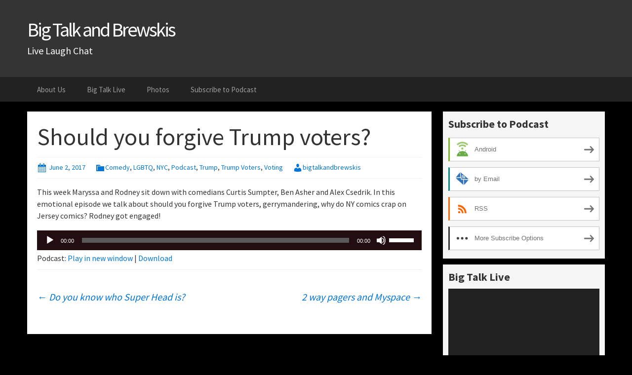

--- FILE ---
content_type: text/html; charset=UTF-8
request_url: http://www.bigtalkandbrewskis.com/2017/06/02/should-you-forgive-trump-voters/
body_size: 10474
content:
<!DOCTYPE html>
<!--[if IE 7]>
<html class="ie ie7" lang="en-US">
<![endif]-->
<!--[if IE 8]>
<html class="ie ie8" lang="en-US">
<![endif]-->
<!--[if !(IE 7) & !(IE 8)]><!-->
<html lang="en-US">
<!--<![endif]-->
<head>
	<meta charset="UTF-8">
	<meta name="viewport" content="width=device-width">
	<title>Should you forgive Trump voters? | Big Talk and Brewskis</title>
	<link rel="profile" href="http://gmpg.org/xfn/11">
	<link rel="pingback" href="http://www.bigtalkandbrewskis.com/xmlrpc.php">
    	<!--[if lt IE 9]>
	<script src="http://www.bigtalkandbrewskis.com/wp-content/themes/powerpress-theme/js/html5.js"></script>
	<![endif]-->
	<meta name='robots' content='max-image-preview:large' />
<link rel='dns-prefetch' href='//platform-api.sharethis.com' />
<link rel='dns-prefetch' href='//fonts.googleapis.com' />
<link rel='preconnect' href='https://fonts.gstatic.com' crossorigin />
<link rel="alternate" title="oEmbed (JSON)" type="application/json+oembed" href="http://www.bigtalkandbrewskis.com/wp-json/oembed/1.0/embed?url=http%3A%2F%2Fwww.bigtalkandbrewskis.com%2F2017%2F06%2F02%2Fshould-you-forgive-trump-voters%2F" />
<link rel="alternate" title="oEmbed (XML)" type="text/xml+oembed" href="http://www.bigtalkandbrewskis.com/wp-json/oembed/1.0/embed?url=http%3A%2F%2Fwww.bigtalkandbrewskis.com%2F2017%2F06%2F02%2Fshould-you-forgive-trump-voters%2F&#038;format=xml" />
<style id='wp-img-auto-sizes-contain-inline-css' type='text/css'>
img:is([sizes=auto i],[sizes^="auto," i]){contain-intrinsic-size:3000px 1500px}
/*# sourceURL=wp-img-auto-sizes-contain-inline-css */
</style>
<style id='wp-emoji-styles-inline-css' type='text/css'>

	img.wp-smiley, img.emoji {
		display: inline !important;
		border: none !important;
		box-shadow: none !important;
		height: 1em !important;
		width: 1em !important;
		margin: 0 0.07em !important;
		vertical-align: -0.1em !important;
		background: none !important;
		padding: 0 !important;
	}
/*# sourceURL=wp-emoji-styles-inline-css */
</style>
<link rel='stylesheet' id='wp-block-library-css' href='http://www.bigtalkandbrewskis.com/wp-includes/css/dist/block-library/style.min.css?ver=6.9' type='text/css' media='all' />
<style id='global-styles-inline-css' type='text/css'>
:root{--wp--preset--aspect-ratio--square: 1;--wp--preset--aspect-ratio--4-3: 4/3;--wp--preset--aspect-ratio--3-4: 3/4;--wp--preset--aspect-ratio--3-2: 3/2;--wp--preset--aspect-ratio--2-3: 2/3;--wp--preset--aspect-ratio--16-9: 16/9;--wp--preset--aspect-ratio--9-16: 9/16;--wp--preset--color--black: #000000;--wp--preset--color--cyan-bluish-gray: #abb8c3;--wp--preset--color--white: #ffffff;--wp--preset--color--pale-pink: #f78da7;--wp--preset--color--vivid-red: #cf2e2e;--wp--preset--color--luminous-vivid-orange: #ff6900;--wp--preset--color--luminous-vivid-amber: #fcb900;--wp--preset--color--light-green-cyan: #7bdcb5;--wp--preset--color--vivid-green-cyan: #00d084;--wp--preset--color--pale-cyan-blue: #8ed1fc;--wp--preset--color--vivid-cyan-blue: #0693e3;--wp--preset--color--vivid-purple: #9b51e0;--wp--preset--gradient--vivid-cyan-blue-to-vivid-purple: linear-gradient(135deg,rgb(6,147,227) 0%,rgb(155,81,224) 100%);--wp--preset--gradient--light-green-cyan-to-vivid-green-cyan: linear-gradient(135deg,rgb(122,220,180) 0%,rgb(0,208,130) 100%);--wp--preset--gradient--luminous-vivid-amber-to-luminous-vivid-orange: linear-gradient(135deg,rgb(252,185,0) 0%,rgb(255,105,0) 100%);--wp--preset--gradient--luminous-vivid-orange-to-vivid-red: linear-gradient(135deg,rgb(255,105,0) 0%,rgb(207,46,46) 100%);--wp--preset--gradient--very-light-gray-to-cyan-bluish-gray: linear-gradient(135deg,rgb(238,238,238) 0%,rgb(169,184,195) 100%);--wp--preset--gradient--cool-to-warm-spectrum: linear-gradient(135deg,rgb(74,234,220) 0%,rgb(151,120,209) 20%,rgb(207,42,186) 40%,rgb(238,44,130) 60%,rgb(251,105,98) 80%,rgb(254,248,76) 100%);--wp--preset--gradient--blush-light-purple: linear-gradient(135deg,rgb(255,206,236) 0%,rgb(152,150,240) 100%);--wp--preset--gradient--blush-bordeaux: linear-gradient(135deg,rgb(254,205,165) 0%,rgb(254,45,45) 50%,rgb(107,0,62) 100%);--wp--preset--gradient--luminous-dusk: linear-gradient(135deg,rgb(255,203,112) 0%,rgb(199,81,192) 50%,rgb(65,88,208) 100%);--wp--preset--gradient--pale-ocean: linear-gradient(135deg,rgb(255,245,203) 0%,rgb(182,227,212) 50%,rgb(51,167,181) 100%);--wp--preset--gradient--electric-grass: linear-gradient(135deg,rgb(202,248,128) 0%,rgb(113,206,126) 100%);--wp--preset--gradient--midnight: linear-gradient(135deg,rgb(2,3,129) 0%,rgb(40,116,252) 100%);--wp--preset--font-size--small: 13px;--wp--preset--font-size--medium: 20px;--wp--preset--font-size--large: 36px;--wp--preset--font-size--x-large: 42px;--wp--preset--spacing--20: 0.44rem;--wp--preset--spacing--30: 0.67rem;--wp--preset--spacing--40: 1rem;--wp--preset--spacing--50: 1.5rem;--wp--preset--spacing--60: 2.25rem;--wp--preset--spacing--70: 3.38rem;--wp--preset--spacing--80: 5.06rem;--wp--preset--shadow--natural: 6px 6px 9px rgba(0, 0, 0, 0.2);--wp--preset--shadow--deep: 12px 12px 50px rgba(0, 0, 0, 0.4);--wp--preset--shadow--sharp: 6px 6px 0px rgba(0, 0, 0, 0.2);--wp--preset--shadow--outlined: 6px 6px 0px -3px rgb(255, 255, 255), 6px 6px rgb(0, 0, 0);--wp--preset--shadow--crisp: 6px 6px 0px rgb(0, 0, 0);}:where(.is-layout-flex){gap: 0.5em;}:where(.is-layout-grid){gap: 0.5em;}body .is-layout-flex{display: flex;}.is-layout-flex{flex-wrap: wrap;align-items: center;}.is-layout-flex > :is(*, div){margin: 0;}body .is-layout-grid{display: grid;}.is-layout-grid > :is(*, div){margin: 0;}:where(.wp-block-columns.is-layout-flex){gap: 2em;}:where(.wp-block-columns.is-layout-grid){gap: 2em;}:where(.wp-block-post-template.is-layout-flex){gap: 1.25em;}:where(.wp-block-post-template.is-layout-grid){gap: 1.25em;}.has-black-color{color: var(--wp--preset--color--black) !important;}.has-cyan-bluish-gray-color{color: var(--wp--preset--color--cyan-bluish-gray) !important;}.has-white-color{color: var(--wp--preset--color--white) !important;}.has-pale-pink-color{color: var(--wp--preset--color--pale-pink) !important;}.has-vivid-red-color{color: var(--wp--preset--color--vivid-red) !important;}.has-luminous-vivid-orange-color{color: var(--wp--preset--color--luminous-vivid-orange) !important;}.has-luminous-vivid-amber-color{color: var(--wp--preset--color--luminous-vivid-amber) !important;}.has-light-green-cyan-color{color: var(--wp--preset--color--light-green-cyan) !important;}.has-vivid-green-cyan-color{color: var(--wp--preset--color--vivid-green-cyan) !important;}.has-pale-cyan-blue-color{color: var(--wp--preset--color--pale-cyan-blue) !important;}.has-vivid-cyan-blue-color{color: var(--wp--preset--color--vivid-cyan-blue) !important;}.has-vivid-purple-color{color: var(--wp--preset--color--vivid-purple) !important;}.has-black-background-color{background-color: var(--wp--preset--color--black) !important;}.has-cyan-bluish-gray-background-color{background-color: var(--wp--preset--color--cyan-bluish-gray) !important;}.has-white-background-color{background-color: var(--wp--preset--color--white) !important;}.has-pale-pink-background-color{background-color: var(--wp--preset--color--pale-pink) !important;}.has-vivid-red-background-color{background-color: var(--wp--preset--color--vivid-red) !important;}.has-luminous-vivid-orange-background-color{background-color: var(--wp--preset--color--luminous-vivid-orange) !important;}.has-luminous-vivid-amber-background-color{background-color: var(--wp--preset--color--luminous-vivid-amber) !important;}.has-light-green-cyan-background-color{background-color: var(--wp--preset--color--light-green-cyan) !important;}.has-vivid-green-cyan-background-color{background-color: var(--wp--preset--color--vivid-green-cyan) !important;}.has-pale-cyan-blue-background-color{background-color: var(--wp--preset--color--pale-cyan-blue) !important;}.has-vivid-cyan-blue-background-color{background-color: var(--wp--preset--color--vivid-cyan-blue) !important;}.has-vivid-purple-background-color{background-color: var(--wp--preset--color--vivid-purple) !important;}.has-black-border-color{border-color: var(--wp--preset--color--black) !important;}.has-cyan-bluish-gray-border-color{border-color: var(--wp--preset--color--cyan-bluish-gray) !important;}.has-white-border-color{border-color: var(--wp--preset--color--white) !important;}.has-pale-pink-border-color{border-color: var(--wp--preset--color--pale-pink) !important;}.has-vivid-red-border-color{border-color: var(--wp--preset--color--vivid-red) !important;}.has-luminous-vivid-orange-border-color{border-color: var(--wp--preset--color--luminous-vivid-orange) !important;}.has-luminous-vivid-amber-border-color{border-color: var(--wp--preset--color--luminous-vivid-amber) !important;}.has-light-green-cyan-border-color{border-color: var(--wp--preset--color--light-green-cyan) !important;}.has-vivid-green-cyan-border-color{border-color: var(--wp--preset--color--vivid-green-cyan) !important;}.has-pale-cyan-blue-border-color{border-color: var(--wp--preset--color--pale-cyan-blue) !important;}.has-vivid-cyan-blue-border-color{border-color: var(--wp--preset--color--vivid-cyan-blue) !important;}.has-vivid-purple-border-color{border-color: var(--wp--preset--color--vivid-purple) !important;}.has-vivid-cyan-blue-to-vivid-purple-gradient-background{background: var(--wp--preset--gradient--vivid-cyan-blue-to-vivid-purple) !important;}.has-light-green-cyan-to-vivid-green-cyan-gradient-background{background: var(--wp--preset--gradient--light-green-cyan-to-vivid-green-cyan) !important;}.has-luminous-vivid-amber-to-luminous-vivid-orange-gradient-background{background: var(--wp--preset--gradient--luminous-vivid-amber-to-luminous-vivid-orange) !important;}.has-luminous-vivid-orange-to-vivid-red-gradient-background{background: var(--wp--preset--gradient--luminous-vivid-orange-to-vivid-red) !important;}.has-very-light-gray-to-cyan-bluish-gray-gradient-background{background: var(--wp--preset--gradient--very-light-gray-to-cyan-bluish-gray) !important;}.has-cool-to-warm-spectrum-gradient-background{background: var(--wp--preset--gradient--cool-to-warm-spectrum) !important;}.has-blush-light-purple-gradient-background{background: var(--wp--preset--gradient--blush-light-purple) !important;}.has-blush-bordeaux-gradient-background{background: var(--wp--preset--gradient--blush-bordeaux) !important;}.has-luminous-dusk-gradient-background{background: var(--wp--preset--gradient--luminous-dusk) !important;}.has-pale-ocean-gradient-background{background: var(--wp--preset--gradient--pale-ocean) !important;}.has-electric-grass-gradient-background{background: var(--wp--preset--gradient--electric-grass) !important;}.has-midnight-gradient-background{background: var(--wp--preset--gradient--midnight) !important;}.has-small-font-size{font-size: var(--wp--preset--font-size--small) !important;}.has-medium-font-size{font-size: var(--wp--preset--font-size--medium) !important;}.has-large-font-size{font-size: var(--wp--preset--font-size--large) !important;}.has-x-large-font-size{font-size: var(--wp--preset--font-size--x-large) !important;}
/*# sourceURL=global-styles-inline-css */
</style>

<style id='classic-theme-styles-inline-css' type='text/css'>
/*! This file is auto-generated */
.wp-block-button__link{color:#fff;background-color:#32373c;border-radius:9999px;box-shadow:none;text-decoration:none;padding:calc(.667em + 2px) calc(1.333em + 2px);font-size:1.125em}.wp-block-file__button{background:#32373c;color:#fff;text-decoration:none}
/*# sourceURL=/wp-includes/css/classic-themes.min.css */
</style>
<link rel='stylesheet' id='bootstrap-style-css' href='http://www.bigtalkandbrewskis.com/wp-content/themes/powerpress-theme/css/bootswatch/bootstrap.min.css?ver=3.3.4' type='text/css' media='all' />
<link rel='stylesheet' id='blubrry-style-css' href='http://www.bigtalkandbrewskis.com/wp-content/themes/powerpress-theme/css/bootswatch/blubrry-bootstrap.min.css?ver=3.3.6' type='text/css' media='all' />
<link rel='stylesheet' id='pp_theme-style-css' href='http://www.bigtalkandbrewskis.com/wp-content/themes/powerpress-theme/style.css?ver=1.0' type='text/css' media='all' />
<link rel='stylesheet' id='dashicons-css' href='http://www.bigtalkandbrewskis.com/wp-includes/css/dashicons.min.css?ver=6.9' type='text/css' media='all' />
<link rel="preload" as="style" href="https://fonts.googleapis.com/css?family=Source%20Sans%20Pro:400,700&#038;display=swap&#038;ver=1759830782" /><link rel="stylesheet" href="https://fonts.googleapis.com/css?family=Source%20Sans%20Pro:400,700&#038;display=swap&#038;ver=1759830782" media="print" onload="this.media='all'"><noscript><link rel="stylesheet" href="https://fonts.googleapis.com/css?family=Source%20Sans%20Pro:400,700&#038;display=swap&#038;ver=1759830782" /></noscript><script type="text/javascript" src="http://www.bigtalkandbrewskis.com/wp-includes/js/jquery/jquery.min.js?ver=3.7.1" id="jquery-core-js"></script>
<script type="text/javascript" src="http://www.bigtalkandbrewskis.com/wp-includes/js/jquery/jquery-migrate.min.js?ver=3.4.1" id="jquery-migrate-js"></script>
<script type="text/javascript" src="//platform-api.sharethis.com/js/sharethis.js#source=googleanalytics-wordpress#product=ga&amp;property=5fad7ea908fc500013d1f7aa" id="googleanalytics-platform-sharethis-js"></script>
<link rel="https://api.w.org/" href="http://www.bigtalkandbrewskis.com/wp-json/" /><link rel="alternate" title="JSON" type="application/json" href="http://www.bigtalkandbrewskis.com/wp-json/wp/v2/posts/63" /><link rel="EditURI" type="application/rsd+xml" title="RSD" href="http://www.bigtalkandbrewskis.com/xmlrpc.php?rsd" />
<meta name="generator" content="WordPress 6.9" />
<link rel="canonical" href="http://www.bigtalkandbrewskis.com/2017/06/02/should-you-forgive-trump-voters/" />
<link rel='shortlink' href='http://www.bigtalkandbrewskis.com/?p=63' />
            <script type="text/javascript"><!--
                                function powerpress_pinw(pinw_url){window.open(pinw_url, 'PowerPressPlayer','toolbar=0,status=0,resizable=1,width=460,height=320');	return false;}
                //-->

                // tabnab protection
                window.addEventListener('load', function () {
                    // make all links have rel="noopener noreferrer"
                    document.querySelectorAll('a[target="_blank"]').forEach(link => {
                        link.setAttribute('rel', 'noopener noreferrer');
                    });
                });
            </script>
            <meta name="generator" content="Redux 4.3.12" />
<style type="text/css" xmlns="http://www.w3.org/1999/html">

/*
PowerPress subscribe sidebar widget
*/
.widget-area .widget_powerpress_subscribe h2,
.widget-area .widget_powerpress_subscribe h3,
.widget-area .widget_powerpress_subscribe h4,
.widget_powerpress_subscribe h2,
.widget_powerpress_subscribe h3,
.widget_powerpress_subscribe h4 {
	margin-bottom: 0;
	padding-bottom: 0;
}
</style>
<script>
(function() {
	(function (i, s, o, g, r, a, m) {
		i['GoogleAnalyticsObject'] = r;
		i[r] = i[r] || function () {
				(i[r].q = i[r].q || []).push(arguments)
			}, i[r].l = 1 * new Date();
		a = s.createElement(o),
			m = s.getElementsByTagName(o)[0];
		a.async = 1;
		a.src = g;
		m.parentNode.insertBefore(a, m)
	})(window, document, 'script', 'https://google-analytics.com/analytics.js', 'ga');

	ga('create', 'UA-112469000-2', 'auto');
			ga('send', 'pageview');
	})();
</script>
<link rel="icon" href="http://www.bigtalkandbrewskis.com/wp-content/uploads/2018/01/cropped-dog_b_b_1400-2-32x32.jpg" sizes="32x32" />
<link rel="icon" href="http://www.bigtalkandbrewskis.com/wp-content/uploads/2018/01/cropped-dog_b_b_1400-2-192x192.jpg" sizes="192x192" />
<link rel="apple-touch-icon" href="http://www.bigtalkandbrewskis.com/wp-content/uploads/2018/01/cropped-dog_b_b_1400-2-180x180.jpg" />
<meta name="msapplication-TileImage" content="http://www.bigtalkandbrewskis.com/wp-content/uploads/2018/01/cropped-dog_b_b_1400-2-270x270.jpg" />
<style id="pp_options-dynamic-css" title="dynamic-css" class="redux-options-output">.site-description{color:#ffffff;}.navbar,.nav-menu .sub-menu,.nav-menu .children{background:#222222;}.nav-menu li a:hover,.nav-menu .current_page_item > a,.nav-menu .current_page_ancestor > a,.nav-menu .current-menu-item > a,.nav-menu .current-menu-ancestor > a,.nav-menu .sub-menu a:hover,.nav-menu .children a:hover,.nav-menu li:hover > a{background:#090909;}.nav-menu li a, .menu-toggle{color:#9d9d9d;}.nav-menu li a:hover,.nav-menu .current_page_item > a, .nav-menu .current_page_ancestor > a, .nav-menu .current-menu-item > a, .nav-menu .current-menu-ancestor > a,.nav-menu li:hover > a{color:#ffffff;}#main{background-color:#ffffff;}.btn-primary{background-color:#2780e3;}.btn-primary:hover{background-color:#1967be;}.btn-default{background-color:#222222;}.btn-default:hover{background-color:#090909;}.well{background:#f5f5f5;}.well, .widget .widget-title{color:#333333;}.well a{color:#0275d8;}.site-footer{background:#222222;}.site-footer{color:#9d9d9d;}.footer-widgets{background:#343434;}body{background-color:#000000;background-attachment:scroll;background-image:url('https://bigtalkandbrewskis.blubrry.net/wp-content/uploads/2018/01/LCB.jpg');background-size:cover;}.site-header{background-color:#343434;}a{color:#0275d8;}a:hover{color:#014c8c;}.well{border-top:px solid #e3e3e3;border-bottom:px solid #e3e3e3;border-left:px solid #e3e3e3;border-right:px solid #e3e3e3;}.site-footer a{color:#0275d8;}.site-footer a:hover{color:#014c8c;}body{font-family:"Source Sans Pro",Arial, Helvetica, sans-serif;font-weight:400;font-style:normal;color:#333333;font-size:16px;font-display:swap;}h1,h2,h3,h4,h5,h6{font-family:"Source Sans Pro",Arial, Helvetica, sans-serif;font-weight:700;font-style:normal;color:#333333;font-display:swap;}.site-title{font-family:"Source Sans Pro",Arial, Helvetica, sans-serif;letter-spacing:-3px;font-weight:400;font-style:normal;font-size:40px;font-display:swap;}a .site-title{color:#ffffff;}a .site-title:hover{color:#0275d8;}</style><style>#header{
margin: 0 auto;
}</style>
<link rel='stylesheet' id='mediaelement-css' href='http://www.bigtalkandbrewskis.com/wp-includes/js/mediaelement/mediaelementplayer-legacy.min.css?ver=4.2.17' type='text/css' media='all' />
<link rel='stylesheet' id='wp-mediaelement-css' href='http://www.bigtalkandbrewskis.com/wp-includes/js/mediaelement/wp-mediaelement.min.css?ver=6.9' type='text/css' media='all' />
<link rel='stylesheet' id='powerpress_subscribe_widget_modern-css' href='http://www.bigtalkandbrewskis.com/wp-content/plugins/powerpress/css/subscribe-widget.min.css?ver=11.15.10' type='text/css' media='all' />
</head>

<body class="wp-singular post-template-default single single-post postid-63 single-format-standard wp-theme-powerpress-theme content-sidebar">
	<div id="page" class="hfeed site">
				<header id="masthead" class="site-header" role="banner">
        	<div class="container">
                <div class="title-area"><a class="home-link" href="http://www.bigtalkandbrewskis.com/" title="Big Talk and Brewskis" rel="home"><h2 class="site-title">Big Talk and Brewskis</h2><h3 class="site-description">Live Laugh Chat</h3></a></div><!-- end .title-area -->            </div><!-- end .container -->
		</header><!-- end #masthead -->
					<div id="navbar" class="navbar">
				<nav id="site-navigation" class="navigation main-navigation" role="navigation">
					<button class="menu-toggle"><span class="dashicons dashicons-menu"></span></button>
					<a class="screen-reader-text skip-link" href="#content" title="Skip to content">Skip to content</a>
					<div id="primary-menu" class="nav-menu"><ul>
<li class="page_item page-item-33"><a href="http://www.bigtalkandbrewskis.com/about-us/">About Us</a></li>
<li class="page_item page-item-100"><a href="http://www.bigtalkandbrewskis.com/big-talk-live/">Big Talk Live</a></li>
<li class="page_item page-item-117"><a href="http://www.bigtalkandbrewskis.com/photos/">Photos</a></li>
<li class="page_item page-item-32"><a href="http://www.bigtalkandbrewskis.com/subscribe-to-podcast/">Subscribe to Podcast</a></li>
</ul></div>
				</nav><!-- end #site-navigation -->
			</div><!-- end #navbar -->
                
		<div class="container full-content">

    <div id="main" class="content-area">
        <div id="content" class="site-content" role="main">
            
                                        
                    
<article id="post-63" class="post-63 post type-post status-publish format-standard hentry category-comedy category-lgbtq category-nyc category-podcast category-trump category-trump-voters category-voting">
	<header class="entry-header">
		
				<h1 class="entry-title">Should you forgive Trump voters?</h1>
				<hr/>

		<div class="entry-meta">
			<span class="date"><a href="http://www.bigtalkandbrewskis.com/2017/06/02/should-you-forgive-trump-voters/" title="Permalink to Should you forgive Trump voters?" rel="bookmark"><time class="entry-date" datetime="2017-06-02T16:18:24-04:00">June 2, 2017</time></a></span><span class="categories-links"><a href="http://www.bigtalkandbrewskis.com/category/comedy/" rel="category tag">Comedy</a>, <a href="http://www.bigtalkandbrewskis.com/category/lgbtq/" rel="category tag">LGBTQ</a>, <a href="http://www.bigtalkandbrewskis.com/category/nyc/" rel="category tag">NYC</a>, <a href="http://www.bigtalkandbrewskis.com/category/podcast/" rel="category tag">Podcast</a>, <a href="http://www.bigtalkandbrewskis.com/category/trump/" rel="category tag">Trump</a>, <a href="http://www.bigtalkandbrewskis.com/category/trump-voters/" rel="category tag">Trump Voters</a>, <a href="http://www.bigtalkandbrewskis.com/category/voting/" rel="category tag">Voting</a></span><span class="author vcard"><a class="url fn n" href="http://www.bigtalkandbrewskis.com" title="View all posts by bigtalkandbrewskis" rel="author">bigtalkandbrewskis</a></span>					</div><!-- .entry-meta -->
		<hr/>
	</header><!-- .entry-header -->






		<div class="entry-content">

		<p>This week Maryssa and Rodney sit down with comedians Curtis Sumpter, Ben Asher and Alex Csedrik. In this emotional episode we talk about should you forgive Trump voters, gerrymandering, why do NY comics crap on Jersey comics? Rodney got engaged!</p>
<div itemscope itemtype="http://schema.org/AudioObject"><meta itemprop="name" content="Should you forgive Trump voters?" /><meta itemprop="uploadDate" content="2017-06-02T16:18:24-04:00" /><meta itemprop="encodingFormat" content="audio/mpeg" /><meta itemprop="duration" content="PT1H57M34S" /><meta itemprop="description" content="This week Maryssa and Rodney sit down with comedians Curtis Sumpter, Ben Asher and Alex Csedrik. In this emotional episode we talk about should you forgive Trump voters, gerrymandering, why...Continue reading →" /><meta itemprop="contentUrl" content="http://media.blubrry.com/bigtalkandbrewskis/content.blubrry.com/bigtalkandbrewskis/Big_Talk_and_Brewskis_June_2_2017.mp3" /><meta itemprop="contentSize" content="53.8" /><div class="powerpress_player" id="powerpress_player_7862"><audio class="wp-audio-shortcode" id="audio-63-1" preload="none" style="width: 100%;" controls="controls"><source type="audio/mpeg" src="http://media.blubrry.com/bigtalkandbrewskis/content.blubrry.com/bigtalkandbrewskis/Big_Talk_and_Brewskis_June_2_2017.mp3?_=1" /><a href="http://media.blubrry.com/bigtalkandbrewskis/content.blubrry.com/bigtalkandbrewskis/Big_Talk_and_Brewskis_June_2_2017.mp3">http://media.blubrry.com/bigtalkandbrewskis/content.blubrry.com/bigtalkandbrewskis/Big_Talk_and_Brewskis_June_2_2017.mp3</a></audio></div></div><p class="powerpress_links powerpress_links_mp3" style="margin-bottom: 1px !important;">Podcast: <a href="http://media.blubrry.com/bigtalkandbrewskis/content.blubrry.com/bigtalkandbrewskis/Big_Talk_and_Brewskis_June_2_2017.mp3" class="powerpress_link_pinw" target="_blank" title="Play in new window" onclick="return powerpress_pinw('http://www.bigtalkandbrewskis.com/?powerpress_pinw=63-podcast');" rel="nofollow">Play in new window</a> | <a href="http://media.blubrry.com/bigtalkandbrewskis/content.blubrry.com/bigtalkandbrewskis/Big_Talk_and_Brewskis_June_2_2017.mp3" class="powerpress_link_d" title="Download" rel="nofollow" download="Big_Talk_and_Brewskis_June_2_2017.mp3">Download</a></p>	</div><!-- .entry-content -->
	
	<footer class="entry-meta">
		
			</footer><!-- .entry-meta -->
	<hr/>
</article><!-- #post -->
                    	<nav class="navigation post-navigation" role="navigation">
		<h1 class="screen-reader-text">Post navigation</h1>
		<div class="nav-links">

			<a href="http://www.bigtalkandbrewskis.com/2017/05/26/do-you-know-who-super-head-is/" rel="prev"><span class="meta-nav">&larr;</span> Do you know who Super Head is?</a>			<a href="http://www.bigtalkandbrewskis.com/2017/06/09/2-way-pagers-and-myspace/" rel="next">2 way pagers and Myspace <span class="meta-nav">&rarr;</span></a>
		</div><!-- .nav-links -->
	</nav><!-- .navigation -->
	        
                    
            
<div id="comments" class="comments-area">

	    
</div><!-- #comments -->
                
        </div><!-- #content -->
    </div><!-- #main -->

		<div id="tertiary" class="sidebar-container" role="complementary">
		<div id="sidebar">
			<div class="widget-area">
				<aside id="powerpress_subscribe-1" class="widget widget_powerpress_subscribe well"><h3 class="widget-title">Subscribe to Podcast</h3><div class="pp-ssb-widget pp-ssb-widget-modern pp-ssb-widget-include"><a href="http://subscribeonandroid.com/www.bigtalkandbrewskis.com/feed/podcast/" class="pp-ssb-btn-sq  vertical pp-ssb-android" target="_blank" title="Subscribe on Android"><span class="pp-ssb-ic"></span><span class="pp-ssb-text">Android</span></a><a href="http://subscribebyemail.com/www.bigtalkandbrewskis.com/feed/podcast/" class="pp-ssb-btn-sq  vertical  pp-ssb-email" target="_blank" title="Subscribe by Email"><span class="pp-ssb-ic"></span><span class="pp-ssb-text">by Email</span></a><a href="http://www.bigtalkandbrewskis.com/feed/podcast/" class="pp-ssb-btn-sq vertical pp-ssb-rss" target="_blank" title="Subscribe via RSS"><span class="pp-ssb-ic"></span><span class="pp-ssb-text">RSS</span></a><a href="http://www.bigtalkandbrewskis.com/subscribe-to-podcast/" class="pp-ssb-btn-sq vertical pp-ssb-more" target="_blank" title="More Subscribe Options"><span class="pp-ssb-ic"></span><span class="pp-ssb-text">More Subscribe Options</span></a></div></aside><aside id="media_video-2" class="widget widget_media_video well"><h3 class="widget-title">Big Talk Live</h3><div style="width:100%;" class="wp-video"><video class="wp-video-shortcode" id="video-63-1" preload="metadata" controls="controls"><source type="video/youtube" src="https://www.youtube.com/watch?v=n5JEkyXe4JQ&#038;_=1" /><a href="https://www.youtube.com/watch?v=n5JEkyXe4JQ">https://www.youtube.com/watch?v=n5JEkyXe4JQ</a></video></div></aside><aside id="search-2" class="widget widget_search well"><form class="search-form" role="search" method="get" id="searchform" action="http://www.bigtalkandbrewskis.com/">
    <div class="form-group">
        <label class="control-label">
            <span class="screen-reader-text">Search for:</span>
            <input class="form-control search-field" type="search" title="Search for:" name="s" value="" placeholder="Search …">
        </label>
        <input class="search-submit" type="submit" id="searchsubmit" value="Search" />
    </div>
</form>

</aside>
		<aside id="recent-posts-2" class="widget widget_recent_entries well">
		<h3 class="widget-title">Recent Posts</h3>
		<ul>
											<li>
					<a href="http://www.bigtalkandbrewskis.com/2018/02/11/your-mother-was-a-can-licker/">Your Mother was a Can Licker!</a>
									</li>
											<li>
					<a href="http://www.bigtalkandbrewskis.com/2018/02/02/an-evening-with-ajrain-and-victor/">An evening with AJ,Rain and Victor</a>
									</li>
											<li>
					<a href="http://www.bigtalkandbrewskis.com/2018/01/27/forbidden-fruit-and-the-avocado-cheese-cake/">Forbidden Fruit and the Avocado Cheese Cake</a>
									</li>
											<li>
					<a href="http://www.bigtalkandbrewskis.com/2018/01/27/champagne-and-sugar-daddies/">Champagne and Sugar Daddies</a>
									</li>
											<li>
					<a href="http://www.bigtalkandbrewskis.com/2017/12/29/175/">2017 and the Chuckle Fucker</a>
									</li>
					</ul>

		</aside><aside id="archives-2" class="widget widget_archive well"><h3 class="widget-title">Archives</h3>
			<ul>
					<li><a href='http://www.bigtalkandbrewskis.com/2018/02/'>February 2018</a></li>
	<li><a href='http://www.bigtalkandbrewskis.com/2018/01/'>January 2018</a></li>
	<li><a href='http://www.bigtalkandbrewskis.com/2017/12/'>December 2017</a></li>
	<li><a href='http://www.bigtalkandbrewskis.com/2017/10/'>October 2017</a></li>
	<li><a href='http://www.bigtalkandbrewskis.com/2017/09/'>September 2017</a></li>
	<li><a href='http://www.bigtalkandbrewskis.com/2017/08/'>August 2017</a></li>
	<li><a href='http://www.bigtalkandbrewskis.com/2017/07/'>July 2017</a></li>
	<li><a href='http://www.bigtalkandbrewskis.com/2017/06/'>June 2017</a></li>
	<li><a href='http://www.bigtalkandbrewskis.com/2017/05/'>May 2017</a></li>
	<li><a href='http://www.bigtalkandbrewskis.com/2017/04/'>April 2017</a></li>
	<li><a href='http://www.bigtalkandbrewskis.com/2017/03/'>March 2017</a></li>
	<li><a href='http://www.bigtalkandbrewskis.com/2017/02/'>February 2017</a></li>
	<li><a href='http://www.bigtalkandbrewskis.com/2017/01/'>January 2017</a></li>
			</ul>

			</aside><aside id="categories-2" class="widget widget_categories well"><h3 class="widget-title">Categories</h3>
			<ul>
					<li class="cat-item cat-item-26"><a href="http://www.bigtalkandbrewskis.com/category/antifa/">ANTIFA</a>
</li>
	<li class="cat-item cat-item-27"><a href="http://www.bigtalkandbrewskis.com/category/black-bloc/">Black Bloc</a>
</li>
	<li class="cat-item cat-item-15"><a href="http://www.bigtalkandbrewskis.com/category/blm/">BLM</a>
</li>
	<li class="cat-item cat-item-19"><a href="http://www.bigtalkandbrewskis.com/category/broadway/">Broadway</a>
</li>
	<li class="cat-item cat-item-3"><a href="http://www.bigtalkandbrewskis.com/category/comedy/">Comedy</a>
</li>
	<li class="cat-item cat-item-23"><a href="http://www.bigtalkandbrewskis.com/category/comey/">Comey</a>
</li>
	<li class="cat-item cat-item-4"><a href="http://www.bigtalkandbrewskis.com/category/dating/">Dating</a>
</li>
	<li class="cat-item cat-item-8"><a href="http://www.bigtalkandbrewskis.com/category/dating-apps/">Dating Apps</a>
</li>
	<li class="cat-item cat-item-20"><a href="http://www.bigtalkandbrewskis.com/category/drag/">Drag</a>
</li>
	<li class="cat-item cat-item-5"><a href="http://www.bigtalkandbrewskis.com/category/election/">Election</a>
</li>
	<li class="cat-item cat-item-11"><a href="http://www.bigtalkandbrewskis.com/category/feminism/">Feminism</a>
</li>
	<li class="cat-item cat-item-24"><a href="http://www.bigtalkandbrewskis.com/category/gossip/">Gossip</a>
</li>
	<li class="cat-item cat-item-13"><a href="http://www.bigtalkandbrewskis.com/category/hip-hop/">Hip Hop</a>
</li>
	<li class="cat-item cat-item-14"><a href="http://www.bigtalkandbrewskis.com/category/jay-z/">Jay Z</a>
</li>
	<li class="cat-item cat-item-18"><a href="http://www.bigtalkandbrewskis.com/category/left/">Left</a>
</li>
	<li class="cat-item cat-item-9"><a href="http://www.bigtalkandbrewskis.com/category/lgbtq/">LGBTQ</a>
</li>
	<li class="cat-item cat-item-10"><a href="http://www.bigtalkandbrewskis.com/category/nyc/">NYC</a>
</li>
	<li class="cat-item cat-item-35"><a href="http://www.bigtalkandbrewskis.com/category/obama/">Obama</a>
</li>
	<li class="cat-item cat-item-2"><a href="http://www.bigtalkandbrewskis.com/category/podcast/">Podcast</a>
</li>
	<li class="cat-item cat-item-17"><a href="http://www.bigtalkandbrewskis.com/category/polyamory/">Polyamory</a>
</li>
	<li class="cat-item cat-item-34"><a href="http://www.bigtalkandbrewskis.com/category/sex-workers/">Sex Workers</a>
</li>
	<li class="cat-item cat-item-12"><a href="http://www.bigtalkandbrewskis.com/category/single-life/">Single Life</a>
</li>
	<li class="cat-item cat-item-28"><a href="http://www.bigtalkandbrewskis.com/category/skin-heads/">Skin Heads</a>
</li>
	<li class="cat-item cat-item-25"><a href="http://www.bigtalkandbrewskis.com/category/trans-rights/">Trans Rights</a>
</li>
	<li class="cat-item cat-item-6"><a href="http://www.bigtalkandbrewskis.com/category/trump/">Trump</a>
</li>
	<li class="cat-item cat-item-16"><a href="http://www.bigtalkandbrewskis.com/category/trump-voters/">Trump Voters</a>
</li>
	<li class="cat-item cat-item-22"><a href="http://www.bigtalkandbrewskis.com/category/tv/">TV</a>
</li>
	<li class="cat-item cat-item-1"><a href="http://www.bigtalkandbrewskis.com/category/uncategorized/">Uncategorized</a>
</li>
	<li class="cat-item cat-item-7"><a href="http://www.bigtalkandbrewskis.com/category/voting/">Voting</a>
</li>
	<li class="cat-item cat-item-21"><a href="http://www.bigtalkandbrewskis.com/category/whitney-houston/">Whitney Houston</a>
</li>
	<li class="cat-item cat-item-29"><a href="http://www.bigtalkandbrewskis.com/category/womens-march/">Women&#039;s March</a>
</li>
			</ul>

			</aside>			</div><!-- .widget-area -->
		</div><!-- #sidebar -->
	</div><!-- #tertiary -->

			
		</div><!-- end .container -->
	
		        
		<footer id="colophon" class="site-footer" role="contentinfo">
			<div class="site-info">
				<p>A Fashionably Funny Production</p>
				<p style="text-align: center;">Powered by <a href="http://www.blubrry.com/sites/" title="Managed WordPress Hosting for your audio and video website" target="_blank">PowerPress Sites</a>.</p>
			</div><!-- .site-info -->
		</footer><!-- #colophon -->
	</div><!-- #page -->

	<script type="speculationrules">
{"prefetch":[{"source":"document","where":{"and":[{"href_matches":"/*"},{"not":{"href_matches":["/wp-*.php","/wp-admin/*","/wp-content/uploads/*","/wp-content/*","/wp-content/plugins/*","/wp-content/themes/powerpress-theme/*","/*\\?(.+)"]}},{"not":{"selector_matches":"a[rel~=\"nofollow\"]"}},{"not":{"selector_matches":".no-prefetch, .no-prefetch a"}}]},"eagerness":"conservative"}]}
</script>
<script type="text/javascript" src="http://www.bigtalkandbrewskis.com/wp-content/themes/powerpress-theme/js/functions.js?ver=20150330" id="pp_theme-script-js"></script>
<script type="text/javascript" src="http://www.bigtalkandbrewskis.com/wp-content/plugins/powerpress/player.min.js?ver=6.9" id="powerpress-player-js"></script>
<script type="text/javascript" id="mediaelement-core-js-before">
/* <![CDATA[ */
var mejsL10n = {"language":"en","strings":{"mejs.download-file":"Download File","mejs.install-flash":"You are using a browser that does not have Flash player enabled or installed. Please turn on your Flash player plugin or download the latest version from https://get.adobe.com/flashplayer/","mejs.fullscreen":"Fullscreen","mejs.play":"Play","mejs.pause":"Pause","mejs.time-slider":"Time Slider","mejs.time-help-text":"Use Left/Right Arrow keys to advance one second, Up/Down arrows to advance ten seconds.","mejs.live-broadcast":"Live Broadcast","mejs.volume-help-text":"Use Up/Down Arrow keys to increase or decrease volume.","mejs.unmute":"Unmute","mejs.mute":"Mute","mejs.volume-slider":"Volume Slider","mejs.video-player":"Video Player","mejs.audio-player":"Audio Player","mejs.captions-subtitles":"Captions/Subtitles","mejs.captions-chapters":"Chapters","mejs.none":"None","mejs.afrikaans":"Afrikaans","mejs.albanian":"Albanian","mejs.arabic":"Arabic","mejs.belarusian":"Belarusian","mejs.bulgarian":"Bulgarian","mejs.catalan":"Catalan","mejs.chinese":"Chinese","mejs.chinese-simplified":"Chinese (Simplified)","mejs.chinese-traditional":"Chinese (Traditional)","mejs.croatian":"Croatian","mejs.czech":"Czech","mejs.danish":"Danish","mejs.dutch":"Dutch","mejs.english":"English","mejs.estonian":"Estonian","mejs.filipino":"Filipino","mejs.finnish":"Finnish","mejs.french":"French","mejs.galician":"Galician","mejs.german":"German","mejs.greek":"Greek","mejs.haitian-creole":"Haitian Creole","mejs.hebrew":"Hebrew","mejs.hindi":"Hindi","mejs.hungarian":"Hungarian","mejs.icelandic":"Icelandic","mejs.indonesian":"Indonesian","mejs.irish":"Irish","mejs.italian":"Italian","mejs.japanese":"Japanese","mejs.korean":"Korean","mejs.latvian":"Latvian","mejs.lithuanian":"Lithuanian","mejs.macedonian":"Macedonian","mejs.malay":"Malay","mejs.maltese":"Maltese","mejs.norwegian":"Norwegian","mejs.persian":"Persian","mejs.polish":"Polish","mejs.portuguese":"Portuguese","mejs.romanian":"Romanian","mejs.russian":"Russian","mejs.serbian":"Serbian","mejs.slovak":"Slovak","mejs.slovenian":"Slovenian","mejs.spanish":"Spanish","mejs.swahili":"Swahili","mejs.swedish":"Swedish","mejs.tagalog":"Tagalog","mejs.thai":"Thai","mejs.turkish":"Turkish","mejs.ukrainian":"Ukrainian","mejs.vietnamese":"Vietnamese","mejs.welsh":"Welsh","mejs.yiddish":"Yiddish"}};
//# sourceURL=mediaelement-core-js-before
/* ]]> */
</script>
<script type="text/javascript" src="http://www.bigtalkandbrewskis.com/wp-includes/js/mediaelement/mediaelement-and-player.min.js?ver=4.2.17" id="mediaelement-core-js"></script>
<script type="text/javascript" src="http://www.bigtalkandbrewskis.com/wp-includes/js/mediaelement/mediaelement-migrate.min.js?ver=6.9" id="mediaelement-migrate-js"></script>
<script type="text/javascript" id="mediaelement-js-extra">
/* <![CDATA[ */
var _wpmejsSettings = {"pluginPath":"/wp-includes/js/mediaelement/","classPrefix":"mejs-","stretching":"responsive","audioShortcodeLibrary":"mediaelement","videoShortcodeLibrary":"mediaelement"};
//# sourceURL=mediaelement-js-extra
/* ]]> */
</script>
<script type="text/javascript" src="http://www.bigtalkandbrewskis.com/wp-includes/js/mediaelement/wp-mediaelement.min.js?ver=6.9" id="wp-mediaelement-js"></script>
<script type="text/javascript" src="http://www.bigtalkandbrewskis.com/wp-includes/js/mediaelement/renderers/vimeo.min.js?ver=4.2.17" id="mediaelement-vimeo-js"></script>
<script id="wp-emoji-settings" type="application/json">
{"baseUrl":"https://s.w.org/images/core/emoji/17.0.2/72x72/","ext":".png","svgUrl":"https://s.w.org/images/core/emoji/17.0.2/svg/","svgExt":".svg","source":{"concatemoji":"http://www.bigtalkandbrewskis.com/wp-includes/js/wp-emoji-release.min.js?ver=6.9"}}
</script>
<script type="module">
/* <![CDATA[ */
/*! This file is auto-generated */
const a=JSON.parse(document.getElementById("wp-emoji-settings").textContent),o=(window._wpemojiSettings=a,"wpEmojiSettingsSupports"),s=["flag","emoji"];function i(e){try{var t={supportTests:e,timestamp:(new Date).valueOf()};sessionStorage.setItem(o,JSON.stringify(t))}catch(e){}}function c(e,t,n){e.clearRect(0,0,e.canvas.width,e.canvas.height),e.fillText(t,0,0);t=new Uint32Array(e.getImageData(0,0,e.canvas.width,e.canvas.height).data);e.clearRect(0,0,e.canvas.width,e.canvas.height),e.fillText(n,0,0);const a=new Uint32Array(e.getImageData(0,0,e.canvas.width,e.canvas.height).data);return t.every((e,t)=>e===a[t])}function p(e,t){e.clearRect(0,0,e.canvas.width,e.canvas.height),e.fillText(t,0,0);var n=e.getImageData(16,16,1,1);for(let e=0;e<n.data.length;e++)if(0!==n.data[e])return!1;return!0}function u(e,t,n,a){switch(t){case"flag":return n(e,"\ud83c\udff3\ufe0f\u200d\u26a7\ufe0f","\ud83c\udff3\ufe0f\u200b\u26a7\ufe0f")?!1:!n(e,"\ud83c\udde8\ud83c\uddf6","\ud83c\udde8\u200b\ud83c\uddf6")&&!n(e,"\ud83c\udff4\udb40\udc67\udb40\udc62\udb40\udc65\udb40\udc6e\udb40\udc67\udb40\udc7f","\ud83c\udff4\u200b\udb40\udc67\u200b\udb40\udc62\u200b\udb40\udc65\u200b\udb40\udc6e\u200b\udb40\udc67\u200b\udb40\udc7f");case"emoji":return!a(e,"\ud83e\u1fac8")}return!1}function f(e,t,n,a){let r;const o=(r="undefined"!=typeof WorkerGlobalScope&&self instanceof WorkerGlobalScope?new OffscreenCanvas(300,150):document.createElement("canvas")).getContext("2d",{willReadFrequently:!0}),s=(o.textBaseline="top",o.font="600 32px Arial",{});return e.forEach(e=>{s[e]=t(o,e,n,a)}),s}function r(e){var t=document.createElement("script");t.src=e,t.defer=!0,document.head.appendChild(t)}a.supports={everything:!0,everythingExceptFlag:!0},new Promise(t=>{let n=function(){try{var e=JSON.parse(sessionStorage.getItem(o));if("object"==typeof e&&"number"==typeof e.timestamp&&(new Date).valueOf()<e.timestamp+604800&&"object"==typeof e.supportTests)return e.supportTests}catch(e){}return null}();if(!n){if("undefined"!=typeof Worker&&"undefined"!=typeof OffscreenCanvas&&"undefined"!=typeof URL&&URL.createObjectURL&&"undefined"!=typeof Blob)try{var e="postMessage("+f.toString()+"("+[JSON.stringify(s),u.toString(),c.toString(),p.toString()].join(",")+"));",a=new Blob([e],{type:"text/javascript"});const r=new Worker(URL.createObjectURL(a),{name:"wpTestEmojiSupports"});return void(r.onmessage=e=>{i(n=e.data),r.terminate(),t(n)})}catch(e){}i(n=f(s,u,c,p))}t(n)}).then(e=>{for(const n in e)a.supports[n]=e[n],a.supports.everything=a.supports.everything&&a.supports[n],"flag"!==n&&(a.supports.everythingExceptFlag=a.supports.everythingExceptFlag&&a.supports[n]);var t;a.supports.everythingExceptFlag=a.supports.everythingExceptFlag&&!a.supports.flag,a.supports.everything||((t=a.source||{}).concatemoji?r(t.concatemoji):t.wpemoji&&t.twemoji&&(r(t.twemoji),r(t.wpemoji)))});
//# sourceURL=http://www.bigtalkandbrewskis.com/wp-includes/js/wp-emoji-loader.min.js
/* ]]> */
</script>
</body>
</html>